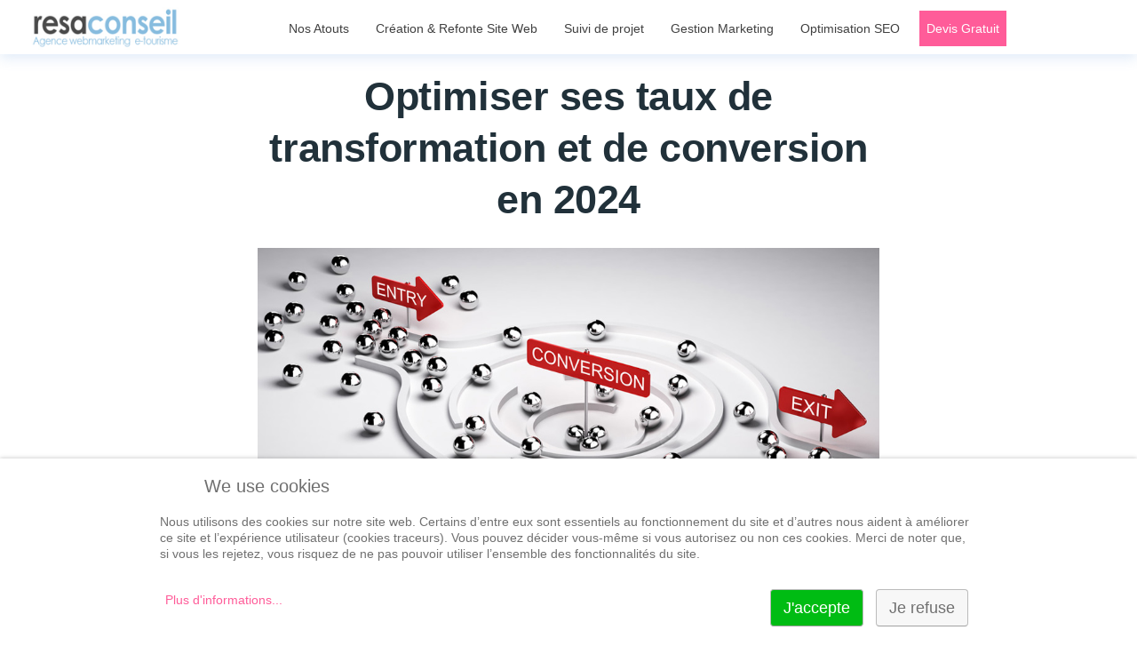

--- FILE ---
content_type: text/html; charset=utf-8
request_url: https://www.resaconseil.com/optimiser-mes-conversions-et-reservations.html
body_size: 13347
content:
<!DOCTYPE html>
<html xmlns="http://www.w3.org/1999/xhtml" xml:lang="fr-fr" lang="fr-fr" dir="ltr" >
<head>
<link href="https://www.resaconseil.com/optimiser-mes-conversions-et-reservations.html" rel="canonical" />
<base href="https://www.resaconseil.com/optimiser-mes-conversions-et-reservations.html" />
<meta http-equiv="content-type" content="text/html; charset=utf-8" />
<meta name="author" content="Benjamin" />
<meta name="viewport" content="width=device-width, initial-scale=1.0" />
<meta name="description" content="Optimiser ses taux de transformation et de conversion en 2024   Article mis à jour le 0 6 Mai 2024 Comment améliorer mes taux de transformation pour générer plus de réservations ? Vous devez optimiser vos taux de transformation avant de lancer des ca..." />
<title>Comment optimiser ses taux de transformation dans l'e-tourisme en 2024</title>
<link href="https://www.resaconseil.com/kr" rel="shortlink" />
<link href="/templates/resaconseil/favicon.ico" rel="shortcut icon" type="image/vnd.microsoft.icon" />
<!-- Start: Données Structurées Google -->
<script type="application/ld+json">{"@context":"https://schema.org","@type":"Organization","url":"https://www.resaconseil.com/","logo":"https://www.resaconseil.com/images/logo-resaconseil-ok.png"}</script>
<script type="application/ld+json">{"@context":"https://schema.org","@type":"BreadcrumbList","itemListElement":[{"@type":"ListItem","position":1,"item":{"@id":"https://www.resaconseil.com/","name":"accueil"}},{"@type":"ListItem","position":2,"item":{"@id":"https://www.resaconseil.com/conseils-marketing.html","name":"Nos Conseils"}},{"@type":"ListItem","position":3,"item":{"@id":"https://www.resaconseil.com/Table/Creation-et-optimisation-de-site/","name":"Création et optimisation de site"}},{"@type":"ListItem","position":4,"item":{"@id":"https://www.resaconseil.com/optimiser-mes-conversions-et-reservations.html","name":"Optimisez vos taux de conversion et de réservation"}}]}</script>
<script type="application/ld+json">{"@context":"https://schema.org","@type":"Article","mainEntityOfPage":{"@type":"WebPage","@id":"https://www.resaconseil.com/optimiser-mes-conversions-et-reservations.html"},"headline":"Optimisez vos taux de conversion et de réservation","description":"Optimiser ses taux de transformation et de conversion en 2024 &nbsp; Article mis à jour le 0 6 Mai 2024 Comment&nbsp;améliorer mes taux de transformation pour générer plus de&nbsp;réservations ? Vous devez&nbsp;optimiser vos&nbsp;taux de transformation avant de lancer des campagnes marketing. Il es","image":{"@type":"ImageObject","url":"https://www.resaconseil.com/","height":800,"width":800},"author":{"@type":"Person","name":"Benjamin"},"publisher":{"@type":"Organization","name":"Resaconseil.com","logo":{"@type":"ImageObject","url":"https://www.resaconseil.com/images/logo-resaconseil-ok.png","width":600,"height":60}},"datePublished":"2015-01-28T14:09:59+00:00","dateCreated":"2015-01-28T14:09:59+00:00","dateModified":"2018-06-19T17:39:50+00:00"}</script>
<!-- End: Données Structurées Google -->
<meta name="viewport" content="width=device-width, initial-scale=1.0" />
<!--[if lte IE 7]>
<style type="text/css">
#bannermenu > div.inner ul.menu > li {
	display: inline !important;
	zoom: 1;
}
</style>
<![endif]-->
<meta name="google-site-verification" content="UYSEo42f6eQtP_eVDaz6ZmPj7O4PMKu9QchegBJVi-I" />
<!-- Global site tag (gtag.js) - Google Analytics -->
<!-- Google tag (gtag.js) -->
<meta name="google-site-verification" content="BprTBVzSuCf22waNnWXtFoOG1_-oFRqNGv7A8omBrXE" />
<!-- SHARE THIS -->
<!-- ShareThis BEGIN -->
<div class="sharethis-inline-share-buttons"></div>
<!-- ShareThis END -->
<!-- powr BEGIN -->
<div id="sharethis-popup-646b71f940353a0019caee87" class="powr-popup"></div>
<!-- powr END -->
<style type="text/css">.clr{clear:both;visibility:hidden}div#maximenuck94{font-size:14px;line-height:21px;zoom:1}div#maximenuck94 ul.maximenuck{clear:both;position:relative;z-index:999;overflow:visible !important;display:block !important;float:none !important;visibility:visible !important;opacity:1 !important;list-style:none;margin:0 auto;zoom:1;filter:none}div#maximenuck94 ul.maximenuck:after{content:" ";display:block;height:0;clear:both;visibility:hidden;font-size:0}div#maximenuck94 ul.maximenuck li.maximenuck.level1{display:inline-block;float:none;position:static;list-style:none;text-align:center;cursor:pointer;filter:none}*+html div#maximenuck94 ul.maximenuck li.maximenuck.level1{display:inline !important}div#maximenuck94 ul.maximenuck li.maximenuck.level1:hover,div#maximenuck94 ul.maximenuck li.maximenuck.level1.active{}div#maximenuck94 ul.maximenuck li.maximenuck.level1>a,div#maximenuck94 ul.maximenuck li.maximenuck.level1>span.separator{display:block;float:none;float:left;position:relative;text-decoration:none;outline:none;white-space:nowrap;filter:none}div#maximenuck94 ul.maximenuck li.maximenuck.level1:hover>a span.titreck,div#maximenuck94 ul.maximenuck li.maximenuck.level1.active>a span.titreck,div#maximenuck94 ul.maximenuck li.maximenuck.level1:hover>span.separator,div#maximenuck94 ul.maximenuck li.maximenuck.level1.active>span.separator{}div#maximenuck94 ul.maximenuck li.maximenuck a,div#maximenuck94 ul.maximenuck li.maximenuck span.separator,div#maximenuck94 ul.maximenuck2 a,div#maximenuck94 ul.maximenuck2 li.maximenuck span.separator{display:block;float:none !important;float:left;position:relative;text-decoration:none;outline:none;white-space:normal;filter:none}div#maximenuck94 ul.maximenuck li.maximenuck ul.maximenuck2 a,div#maximenuck94 ul.maximenuck2 a{display:block}div#maximenuck94 span.titreck{text-decoration:none;float:none !important;float:left;margin:0}@media screen and (max-width:524px){div.maximenuckh{height:auto !important}div.maximenuckh ul:not(.noresponsive){height:auto !important;padding-left:0 !important}div.maximenuckh ul:not(.noresponsive) li{float:none !important;width:100% !important;box-sizing:border-box;padding-left:0 !important;padding-right:0 !important;margin-right:0 !important}}.clr{clear:both;visibility:hidden}#redim-cookiehint-bottom #redim-cookiehint,#redim-cookiehint-top #redim-cookiehint{max-width:100%}#redim-cookiehint{box-sizing:border-box;font-size:14px;line-height:20px;font-weight:400;max-width:380px;background:#fff;padding:15px 30px;border-radius:3px}#redim-cookiehint .cookiehead{margin-bottom:20px;display:inline-block}#redim-cookiehint .cookiehead .headline{color:#707070;font-size:20px;line-height:26px;position:relative;padding:3px 0px 3px 50px;display:inline-block}#redim-cookiehint .cookiehead .headline::before{content:'';display:inline-block;position:absolute;left:0px;top:0px;width:35px;height:32px;background-image:url(/plugins/system/cookiehint/img/little_cookie.png);background-repeat:no-repeat;background-position:left center}#redim-cookiehint .cookiecontent{font-size:14px;line-height:18px;display:inline-block;color:#707070}#redim-cookiehint .cookiecontent{padding-bottom:20px}#redim-cookiehint .cookiebuttons .btn,#redim-cookiehint .cookiebuttons button{font-size:18px;line-height:24px;cursor:pointer;display:block;margin-bottom:15px;padding:12px 8px !important;;text-align:center;width:100%;box-sizing:border-box}#redim-cookiehint .cookiebuttons a.btn{text-decoration:none !important;background-image:none !important}#cookiehintsubmit,#cookiehintsubmitno{transition:background 0.3s ease;border-radius:4px !important}#cookiehintinfo{display:flex;justify-content:center;align-items:center;flex-wrap:wrap}#cookiehintinfo>*{margin:2px 6px}#cookiehintsubmit{background:#00bc13 !important;color:#fff !important}#cookiehintsubmit:hover{background:#008a13 !important;color:#fff !important}#cookiehintsubmitno{background:#f7f7f7 !important;color:#707070 !important}#cookiehintsubmitno:hover{background:#e8e8e8 !important;color:#707070 !important}#redim-cookiehint-bottom{box-shadow:0px 0px 5px 0px rgba(0,0,0,0.25);text-align:center;background-color:#fff}#redim-cookiehint-bottom #redim-cookiehint{margin:0 auto;text-align:left;max-width:980px}#redim-cookiehint-bottom #cookiehintinfo{float:left}#redim-cookiehint-bottom .cookiehead{margin-bottom:10px}#redim-cookiehint-bottom .cookiecontent{padding-bottom:5px}#redim-cookiehint-bottom .cookiebuttons{text-align:right}#redim-cookiehint-bottom .cookiebuttons .btn,#redim-cookiehint-bottom .cookiebuttons button{display:inline-block;padding:8px 14px !important;margin:0px 10px 0px 0px;width:auto}@media(max-width:576px){#redim-cookiehint{padding:7px 15px}#redim-cookiehint .cookiehead .headline{font-size:16px;line-height:24px}#redim-cookiehint .cookiebuttons{text-align:center}#redim-cookiehint .cookiebuttons .btn,#redim-cookiehint .cookiebuttons button{width:100%;margin:0 auto 8px;font-size:14px;line-height:20px;padding:8px !important}#redim-cookiehint-bottom #cookiehintinfo{float:none}}@media only screen and (max-width:640px){#maximenuck94{display:none !important}}#redim-cookiehint-bottom{position:fixed;z-index:99999;left:0px;right:0px;bottom:0px;top:auto !important}@font-face{font-family:'Open Sans';font-style:normal;font-weight:300;font-stretch:normal;src:url(https://fonts.gstatic.com/s/opensans/v44/memSYaGs126MiZpBA-UvWbX2vVnXBbObj2OVZyOOSr4dVJWUgsiH0B4gaVc.ttf) format('truetype')}@font-face{font-family:'Open Sans';font-style:normal;font-weight:400;font-stretch:normal;src:url(https://fonts.gstatic.com/s/opensans/v44/memSYaGs126MiZpBA-UvWbX2vVnXBbObj2OVZyOOSr4dVJWUgsjZ0B4gaVc.ttf) format('truetype')}@font-face{font-family:'Open Sans';font-style:normal;font-weight:700;font-stretch:normal;src:url(https://fonts.gstatic.com/s/opensans/v44/memSYaGs126MiZpBA-UvWbX2vVnXBbObj2OVZyOOSr4dVJWUgsg-1x4gaVc.ttf) format('truetype')}@font-face{font-family:'Open Sans';font-style:normal;font-weight:800;font-stretch:normal;src:url(https://fonts.gstatic.com/s/opensans/v44/memSYaGs126MiZpBA-UvWbX2vVnXBbObj2OVZyOOSr4dVJWUgshZ1x4gaVc.ttf) format('truetype')}@font-face{font-family:'FontAwesome';src:url(https://maxcdn.bootstrapcdn.com/font-awesome/4.5.0/fonts/fontawesome-webfont.eot?v=4.5.0);src:url(https://maxcdn.bootstrapcdn.com/font-awesome/4.5.0/fonts/fontawesome-webfont.eot?#iefix&v=4.5.0) format('embedded-opentype'),url(https://maxcdn.bootstrapcdn.com/font-awesome/4.5.0/fonts/fontawesome-webfont.woff2?v=4.5.0) format('woff2'),url(https://maxcdn.bootstrapcdn.com/font-awesome/4.5.0/fonts/fontawesome-webfont.woff?v=4.5.0) format('woff'),url(https://maxcdn.bootstrapcdn.com/font-awesome/4.5.0/fonts/fontawesome-webfont.ttf?v=4.5.0) format('truetype'),url(https://maxcdn.bootstrapcdn.com/font-awesome/4.5.0/fonts/fontawesome-webfont.svg?v=4.5.0#fontawesomeregular) format('svg');font-weight:normal;font-style:normal}html{font-size:100%;-webkit-text-size-adjust:100%;-ms-text-size-adjust:100%}a:focus{outline:thin dotted #333;outline:5px auto -webkit-focus-ring-color;outline-offset:-2px}a:hover,a:active{outline:0}sub,sup{position:relative;font-size:75%;line-height:0;vertical-align:baseline}sup{top:-0.5em}sub{bottom:-0.25em}img{max-width:100%;width:auto \9;height:auto;vertical-align:middle;border:0;-ms-interpolation-mode:bicubic}button,input,select,textarea{margin:0;font-size:100%;vertical-align:middle}button,input{*overflow:visible;line-height:normal}button::-moz-focus-inner,input::-moz-focus-inner{padding:0;border:0}button,html input[type="button"],input[type="reset"],input[type="submit"]{-webkit-appearance:button;cursor:pointer}label,select,button,input[type="button"],input[type="reset"],input[type="submit"],input[type="radio"],input[type="checkbox"]{cursor:pointer}textarea{overflow:auto;vertical-align:top}@media print{*{text-shadow:none !important;color:#000 !important;background:transparent !important;box-shadow:none !important}a,a:visited{text-decoration:underline}a[href]:after{content:" (" attr(href) ")"}tr,img{page-break-inside:avoid}img{max-width:100% !important}p,h2,h3{orphans:3;widows:3}h2,h3{page-break-after:avoid}}.clearfix{*zoom:1}.clearfix:before,.clearfix:after{display:block;content:"";line-height:0}.clearfix:after{clear:both}body{margin:0;font-family:"Helvetica Neue",Helvetica,Arial,sans-serif;font-size:13px;line-height:18px;color:#333;background-color:#fff}a{color:#08c;text-decoration:none}a:hover,a:focus{color:#005580;text-decoration:underline}.container-fluid{*zoom:1}.container-fluid:before,.container-fluid:after{display:table;content:"";line-height:0}.container-fluid:after{clear:both}strong{font-weight:bold}em{font-style:italic}.text-center{text-align:center}h1,h2,h3,h4,h5,h6{margin:9px 0;font-family:inherit;font-weight:bold;line-height:18px;color:inherit;text-rendering:optimizelegibility}h1,h2,h3{line-height:36px}h1{font-size:35.75px}h2{font-size:29.25px}h3{font-size:22.75px}h4{font-size:16.25px}h5{font-size:13px}h6{font-size:11.05px}ul,ol{padding:0;margin:0 0 9px 25px}li{line-height:25px}dl{margin-bottom:18px}dt,dd{line-height:18px}dt{font-weight:bold}dd{margin-left:9px}form{margin:0 0 18px}label,input,button,select,textarea{font-size:13px;font-weight:normal;line-height:18px}input,button,select,textarea{}label{display:block;margin-bottom:5px}select,textarea,input[type="text"],input[type="password"],input[type="datetime"],input[type="datetime-local"],input[type="date"],input[type="month"],input[type="time"],input[type="week"],input[type="number"],input[type="email"],input[type="url"],input[type="search"],input[type="tel"],input[type="color"],.uneditable-input{display:inline-block;height:18px;padding:4px 6px;margin-bottom:9px;font-size:13px;line-height:18px;color:#555;-webkit-border-radius:3px;-moz-border-radius:3px;border-radius:3px;vertical-align:middle}input,textarea,.uneditable-input{width:206px}textarea{height:auto}textarea,input[type="text"],input[type="password"],input[type="datetime"],input[type="datetime-local"],input[type="date"],input[type="month"],input[type="time"],input[type="week"],input[type="number"],input[type="email"],input[type="url"],input[type="search"],input[type="tel"],input[type="color"],.uneditable-input{background-color:#fff;border:1px solid #ccc;-webkit-box-shadow:inset 0 1px 1px rgba(0,0,0,0.075);-moz-box-shadow:inset 0 1px 1px rgba(0,0,0,0.075);box-shadow:inset 0 1px 1px rgba(0,0,0,0.075);-webkit-transition:border linear .2s,box-shadow linear .2s;-moz-transition:border linear .2s,box-shadow linear .2s;-o-transition:border linear .2s,box-shadow linear .2s;transition:border linear .2s,box-shadow linear .2s}textarea:focus,input[type="text"]:focus,input[type="password"]:focus,input[type="datetime"]:focus,input[type="datetime-local"]:focus,input[type="date"]:focus,input[type="month"]:focus,input[type="time"]:focus,input[type="week"]:focus,input[type="number"]:focus,input[type="email"]:focus,input[type="url"]:focus,input[type="search"]:focus,input[type="tel"]:focus,input[type="color"]:focus,.uneditable-input:focus{border-color:rgba(82,168,236,0.8);outline:0;outline:thin dotted \9;-webkit-box-shadow:inset 0 1px 1px rgba(0,0,0,.075),0 0 8px rgba(82,168,236,.6);-moz-box-shadow:inset 0 1px 1px rgba(0,0,0,.075),0 0 8px rgba(82,168,236,.6);box-shadow:inset 0 1px 1px rgba(0,0,0,.075),0 0 8px rgba(82,168,236,.6)}input[type="radio"],input[type="checkbox"]{margin:4px 0 0;*margin-top:0;margin-top:1px \9;line-height:normal}input[type="file"],input[type="image"],input[type="submit"],input[type="reset"],input[type="button"],input[type="radio"],input[type="checkbox"]{width:auto}select,input[type="file"]{height:28px;*margin-top:4px;line-height:28px}select{width:220px;border:1px solid #ccc;background-color:#fff}select:focus,input[type="file"]:focus,input[type="radio"]:focus,input[type="checkbox"]:focus{outline:thin dotted #333;outline:5px auto -webkit-focus-ring-color;outline-offset:-2px}.uneditable-input,.uneditable-textarea{color:#999;background-color:#fcfcfc;border-color:#ccc;-webkit-box-shadow:inset 0 1px 2px rgba(0,0,0,0.025);-moz-box-shadow:inset 0 1px 2px rgba(0,0,0,0.025);box-shadow:inset 0 1px 2px rgba(0,0,0,0.025);cursor:not-allowed}.uneditable-input{overflow:hidden;white-space:nowrap}.uneditable-textarea{width:auto;height:auto}input:-moz-placeholder,textarea:-moz-placeholder{color:#999}input:-ms-input-placeholder,textarea:-ms-input-placeholder{color:#999}input::-webkit-input-placeholder,textarea::-webkit-input-placeholder{color:#999}input,textarea,.uneditable-input{margin-left:0}input:focus:invalid,textarea:focus:invalid,select:focus:invalid{color:#b94a48;border-color:#ee5f5b}input:focus:invalid:focus,textarea:focus:invalid:focus,select:focus:invalid:focus{border-color:#e9322d;-webkit-box-shadow:0 0 6px #f8b9b7;-moz-box-shadow:0 0 6px #f8b9b7;box-shadow:0 0 6px #f8b9b7}table{max-width:100%;font-size:14px;background-color:transparent;border-collapse:collapse;border-spacing:0}.btn{display:inline-block;*display:inline;*zoom:1;padding:10px 15px;margin-bottom:0;font-size:14px;line-height:18px;text-align:center;vertical-align:middle;cursor:pointer;color:#333;background-color:#f5f5f5;background-repeat:repeat-x;filter:progid:DXImageTransform.Microsoft.gradient(startColorstr='#ffffffff',endColorstr='#ffe5e5e5',GradientType=0);border-color:#e6e6e6 #e6e6e6 #bfbfbf;border-color:rgba(0,0,0,0.1) rgba(0,0,0,0.1) rgba(0,0,0,0.25);*background-color:#e6e6e6;filter:progid:DXImageTransform.Microsoft.gradient(enabled = false);border:1px solid #bbb;*border:0;border-bottom-color:#a2a2a2}.btn:hover,.btn:focus,.btn:active,.btn.active,.btn.disabled,.btn[disabled]{color:#333;background-color:#e6e6e6;*background-color:#d9d9d9}.btn:active,.btn.active{background-color:#ccc \9}.btn:first-child{*margin-left:0}.btn:hover,.btn:focus{color:#333;text-decoration:none;background-position:0 -15px;-webkit-transition:background-position .1s linear;-moz-transition:background-position .1s linear;-o-transition:background-position .1s linear;transition:background-position .1s linear}.btn:focus{outline:thin dotted #333;outline:5px auto -webkit-focus-ring-color;outline-offset:-2px}.btn.active,.btn:active{background-image:none;outline:0;-webkit-box-shadow:inset 0 2px 4px rgba(0,0,0,.15),0 1px 2px rgba(0,0,0,.05);-moz-box-shadow:inset 0 2px 4px rgba(0,0,0,.15),0 1px 2px rgba(0,0,0,.05);box-shadow:inset 0 2px 4px rgba(0,0,0,.15),0 1px 2px rgba(0,0,0,.05)}.btn.disabled,.btn[disabled]{cursor:default;background-image:none;opacity:0.65;filter:alpha(opacity=65);-webkit-box-shadow:none;-moz-box-shadow:none;box-shadow:none}.btn-large{font-size:16px;padding:15px 20px}.btn-block{display:block;width:100%;padding-left:0;padding-right:0;-webkit-box-sizing:border-box;-moz-box-sizing:border-box;box-sizing:border-box}.btn-primary{background-color:#006dcc;background-repeat:repeat-x;border-color:#04c;color:#fff}.btn-primary:hover,.btn-primary:focus,.btn-primary:active,.btn-primary.active,.btn-primary.disabled,.btn-primary[disabled]{color:#fff;background-color:#04c;*background-color:#003bb3}.btn-primary:active,.btn-primary.active{background-color:#039 \9}.hidden{display:none;visibility:hidden}@media (max-width:767px){body{padding-left:20px;padding-right:20px}.container-fluid{padding:0}.container{width:auto}.input-large,.input-xlarge,.input-xxlarge,input[class*="span"],select[class*="span"],textarea[class*="span"],.uneditable-input{display:block;width:100%;min-height:28px;-webkit-box-sizing:border-box;-moz-box-sizing:border-box;box-sizing:border-box}}@media (max-width:480px){input[type="checkbox"],input[type="radio"]{border:1px solid #ccc}}@media (min-width:768px) and (max-width:979px){[class*="span"]{float:left;min-height:1px;margin-left:20px}.container,.navbar-static-top .container,.navbar-fixed-top .container,.navbar-fixed-bottom .container{width:724px}input,textarea,.uneditable-input{margin-left:0}}@media (min-width:1200px){[class*="span"]{float:left;min-height:1px;margin-left:20px}.container,.navbar-static-top .container,.navbar-fixed-top .container,.navbar-fixed-bottom .container{width:940px}input,textarea,.uneditable-input{margin-left:0}}@media (max-width:979px){body{padding-top:0}.navbar-fixed-top,.navbar-fixed-bottom{position:static}.navbar-fixed-top{margin-bottom:18px}.navbar-fixed-bottom{margin-top:18px}}iframe,svg{max-width:100%}@font-face{font-family:'IcoMoon';src:url(/media/jui/fonts/IcoMoon.eot);src:url(/media/jui/fonts/IcoMoon.eot#iefix) format('embedded-opentype'),url(/media/jui/fonts/IcoMoon.woff) format('woff'),url(/media/jui/fonts/IcoMoon.ttf) format('truetype'),url(/media/jui/fonts/IcoMoon.svg#IcoMoon) format('svg');font-weight:normal;font-style:normal}html{height:101%}body{margin:0;padding:0}*{padding:0;margin:0;box-sizing:border-box}ul,ol{padding:.75em 0 .75em 0;margin:0 0 0 35px}p{padding:5px 0;margin-bottom:1.5em}a:focus{outline:none}img{border:none}em{font-style:italic}strong{font-weight:600}form,fieldset{margin:0 auto;padding:5px;border:none;width:95%}input,button,select{vertical-align:middle}.clr{clear:both}.column.center{width:65%}.noright .column.center{width:100%}.flexiblemodule,.column,.logobloc{float:left}.container,.container-fluid{margin:0 auto}.container{width:100%}.container-fluid{max-width:100%}body{color:#404040;text-align:left;line-height:1.75;font-size:18px;font-weight:300;font-family:'Open Sans',sans-serif}h1,div.componentheading{line-height:60px;font-size:40px;margin-top:50px;text-align:center}h2,div.contentheading{line-height:45px;font-size:35px}h3,.t3{line-height:32px;font-size:25px}h4{line-height:24px;font-size:18px;font-weight:400}h1,div.componentheading,h2,div.contentheading,h3{color:#4c4c4c;font-family:'Work Sans',sans-serif;font-weight:400}h3,.t3{border-bottom:6px solid #88BDDF;padding:10px 0;text-align:center;font-weight:400}li{line-height:1.63;padding-top:4px}textarea,input[type="text"],input[type="password"],input[type="datetime"],input[type="datetime-local"],input[type="date"],input[type="month"],input[type="time"],input[type="week"],input[type="number"],input[type="email"],input[type="url"],input[type="search"],input[type="tel"],input[type="color"],.uneditable-input{height:28px;width:100%}.h-margin{margin:30px 0 !important}#wrapper2{background:#fff;box-shadow:0 4px 14px 0 rgba(96,152,220,.2);position:fixed;width:100%;z-index:100}#wrapper2>div.inner{max-width:95%;margin:auto}#banner>div.inner{color:#10223e;height:60px;padding-top:2px}#system-message-container{width:90%;margin:auto}#bannerlogo{width:20%;padding-bottom:5px}#bannerlogo>div.inner{margin-top:6px;margin-left:3px}#bannermenu{width:80%}#bannermenu ul.menu,#bannermenu ul.maximenuck{margin:0 0 0 20px;padding:0}#bannermenu ul.menu li,#bannermenu ul.maximenuck li{margin:0;padding:0;display:inline-block;list-style:none}#bannermenu ul.menu>li>a,#bannermenu ul.menu>li>span.separator,#bannermenu ul.maximenuck>li>a,#bannermenu ul.maximenuck>li>span.separator{display:block;padding-top:9px;padding-right:8px;padding-bottom:9px;padding-left:8px;text-align:left;font-weight:normal;font-size:14px}#bannermenu ul.menu>li:hover>a,#bannermenu ul.menu>li:hover>span.separator,#bannermenu ul.maximenuck>li:hover>a,#bannermenu ul.maximenuck>li:hover>span.separator{color:#fff;background-color:#88BDDF}div#maximenuck94 a{color:#404040}#wrapper>div.inner{background:#FFF;border:none;max-width:100%}#wrapper_85,#wrapper_86,#wrapper_87{max-width:1080px;margin:0 auto}#wrapper1{background:#4c4c4c;font-size:14px;border-top:10px solid #88BDDF;position:relative;z-index:1;overflow:hidden}#wrapper1 h3,#wrapper1 .t3{color:#fff}#wrapper1>div.inner{color:#FFF;padding:20px;width:85%}#modules1 .n1>.flexiblemodule{width:100%}.moduletable li{margin-bottom:10px;line-height:22px}#wrapper1 a{color:#88bddf}#wrapper3{padding-top:60px}div#maximenuck94 ul.maximenuck li.maximenuck.level1{background:none repeat scroll 0 0 #fff;margin:0 7px}div#maximenuck94 ul.maximenuck li.maximenuck.level1:hover{background:none repeat scroll 0 0 #fff !important}div#maximenuck94 ul.maximenuck li.maximenuck.item174.level1{background-color:#ff5c99}div#maximenuck94 .item174 span.titreck,div#maximenuck94 .item174 span.descck{color:#fff}div#maximenuck94 li a{height:auto;box-sizing:content-box;padding:5px 0}div#maximenuck94 ul.maximenuck li.maximenuck.level1.hidden{display:none !important}div#maximenuck94.maximenuckh ul.maximenuck{text-align:center;padding-top:10px}#banner .mobileckhambuger_togglerlabel{color:#fff;position:absolute;left:0;top:10px}.col3-footer{float:left;padding:1.5%;width:33%}.col3-footer img{padding:10px 0}.btn{border-radius:0px}.btn-primary:hover,.btn-danger:hover,.btn-success:hover,.btn-warning:hover,.btn-primary:active,.btn-danger:active,.btn-success:active,.btn-warning:active{background-color:#fff;border-color:#ff5c99;transition:1s;color:#ff5c99;font-weight:400}.btn{padding:15px 20px;font-size:17px}.btn-primary,.btn-danger,.btn-success,.btn-warning{background-color:#ff5c99;border-color:#ff5c99;transition:1s;color:#fff;font-weight:400;font-size:20px;width:100%}.legende-photo{font-size:12px}#article_700px,.moduletable_menu_conseils,.moduletable_menu_infos{max-width:700px;margin:auto}body{color:#404040;text-align:left;line-height:1.65;font-size:17px;font-weight:400;font-family:'Open Sans',sans-serif}h1,h2,h3,h4,h5,h6,.h1,.h2,.h3,.h4,.h5,.h6{font-family:'Open Sans',sans-serif;font-weight:700;line-height:1.1;color:#21313a}h1,h2,h3,h4,h5,h6,.h1,.h2,.h3,.h4,.h5,.h6{text-rendering:geometricPrecision;letter-spacing:-0.01em;line-height:1.30}h1,h2,.h1,.h2,h3,.h3{font-weight:700}h4,.h4{font-weight:400}h1,.h1,h2,.h2,h3,.h3{margin-top:20px;margin-bottom:20px}h1,.h1{font-size:45px}h2,.h2{font-size:35px}h3,.h3{font-size:25px}h4,.h4{font-size:18px}h3,h4,h5,h6,.h3,.h4,.h5,.h6{line-height:1.4}a{color:#ff5c99;text-decoration:none}a:hover{color:#ff5c99;font-weight:400;text-decoration:underline}.nav{font-size:14px}#bannertop,#bannerlogo,#bannermenu{width:100%;box-sizing:border-box}#bannertop{position:fixed;background-color:#181212;height:40px;z-index:1}@media screen and (max-width:1400px){#wrapper_85,#wrapper_86,#wrapper_87{max-width:80%;margin:0 auto}}@media screen and (min-width:1024px){#bannerlogo{width:14%}#bannermenu{width:86%}#banner{display:inherit}#footer{display:inherit}#modules1{display:inherit}.moduletable_menu_mobile{display:none}}@media screen and (max-width:1023px){img{max-width:100% !important;height:auto !important}.container{width:950px !important}#wrapper2{position:fixed;top:0;left:0}#banner{height:auto !important}#banner .logobloc{padding:0 10px;box-sizing:border-box;float:left !important;width:50% !important}#bannermenu{text-align:center;padding-top:10px !important}#banner img{display:block !important;margin:0 auto !important}#banner ul{height:auto !important}#banner li{float:none !important;width:100% !important}#banner .mobileckhambuger_togglerlabel{display:none !important;font-size:33px !important;text-align:right !important;padding:10px !important}#banner .mobileckhambuger_toggler+*{display:none !important;overflow-x:hidden}#banner .mobileckhambuger_toggler:checked+*{display:block !important}#footer{display:inherit}#modules1{display:inherit}}@media screen and (max-width:950px){.container{width:758px !important}#banner{height:auto !important}#banner img{display:block !important;margin:0 auto !important}#banner ul{height:auto !important}#banner li{float:none !important;width:100% !important}#banner .mobileckhambuger_toggler+*{display:none !important;overflow-x:hidden}#banner .mobileckhambuger_toggler:checked+*{display:block !important}#footer{display:inherit}#modules1{display:inherit}}@media screen and (max-width:758px){.container{width:524px !important}#banner{height:auto !important}#banner img{display:block !important;margin:0 auto !important}#banner ul{height:auto !important}#banner li{float:none !important;width:100% !important}#banner .mobileckhambuger_toggler+*{display:none !important;overflow-x:hidden}#banner .mobileckhambuger_toggler:checked+*{display:block !important}#maincontent .column{width:100% !important;clear:both;float:left}#maincontent .column div.inner{margin-left:0 !important;margin-right:0 !important}.items-row .item,.column{width:auto !important;float:none;margin:0 !important}#footer{display:inherit}#footer{height:auto !important}#modules1 .flexiblemodule{width:100% !important;float:none}#modules1 .flexiblemodule>div.inner{margin-left:0 !important;margin-right:0 !important}}@media screen and (max-width:524px){#wrapper{margin-top:30px}.container{width:292px !important}#banner{height:auto !important}#banner .logobloc{width:100% !important}#banner img{display:block !important;margin:0 auto !important}#banner ul{height:auto !important}#banner li{float:none !important;width:100% !important}#banner .mobileckhambuger_toggler+*{display:none !important;overflow-x:hidden}#banner .mobileckhambuger_toggler:checked+*{display:block !important}#maincontent .column{width:100% !important;clear:both;float:left}#maincontent .column div.inner{margin-left:0 !important;margin-right:0 !important}.items-row .item,.column{width:auto !important;float:none;margin:0 !important}#footer{display:inherit}#footer{height:auto !important}#modules1 .flexiblemodule{width:100% !important;float:none}#modules1 .flexiblemodule>div.inner{margin-left:0 !important;margin-right:0 !important}.col3-footer{float:left;padding:2.5%;width:95%}.col3-footer img{width:100%}#article_700px,#article_800px,.moduletable_menu_conseils,.moduletable_menu_infos{padding-top:35px}h1,.h1{font-size:35px}h2,.h2{font-size:30px}h3,.h3{font-size:22px}h4,.h4{font-size:16px}}</style>
<link rel="preload" href="/media/plg_jchoptimize/assets2/jscss.php?f=0c4ccbaf2919cc104b3e53f8d1fdf9bf&amp;type=css&amp;gz=gz&amp;i=0" as="style" onload="this.onload=null;this.rel='stylesheet'">
<noscript><link rel="stylesheet" href="/media/plg_jchoptimize/assets2/jscss.php?f=0c4ccbaf2919cc104b3e53f8d1fdf9bf&amp;type=css&amp;gz=gz&amp;i=0"></noscript>
<script>(function(w){"use strict";if(!w.loadCSS){w.loadCSS=function(){};}
var rp=loadCSS.relpreload={};rp.support=(function(){var ret;try{ret=w.document.createElement("link").relList.supports("preload");}catch(e){ret=false;}
return function(){return ret;};})();rp.bindMediaToggle=function(link){var finalMedia=link.media||"all";function enableStylesheet(){if(link.addEventListener){link.removeEventListener("load",enableStylesheet);}else if(link.attachEvent){link.detachEvent("onload",enableStylesheet);}
link.setAttribute("onload",null);link.media=finalMedia;}
if(link.addEventListener){link.addEventListener("load",enableStylesheet);}else if(link.attachEvent){link.attachEvent("onload",enableStylesheet);}
setTimeout(function(){link.rel="stylesheet";link.media="only x";});setTimeout(enableStylesheet,3000);};rp.poly=function(){if(rp.support()){return;}
var links=w.document.getElementsByTagName("link");for(var i=0;i<links.length;i++){var link=links[i];if(link.rel==="preload"&&link.getAttribute("as")==="style"&&!link.getAttribute("data-loadcss")){link.setAttribute("data-loadcss",true);rp.bindMediaToggle(link);}}};if(!rp.support()){rp.poly();var run=w.setInterval(rp.poly,500);if(w.addEventListener){w.addEventListener("load",function(){rp.poly();w.clearInterval(run);});}else if(w.attachEvent){w.attachEvent("onload",function(){rp.poly();w.clearInterval(run);});}}
if(typeof exports!=="undefined"){exports.loadCSS=loadCSS;}
else{w.loadCSS=loadCSS;}}(typeof global!=="undefined"?global:this));</script>
<script type="application/javascript" src="/media/plg_jchoptimize/assets2/jscss.php?f=d8e82375262d39e67266e4c0e78041b7&amp;type=js&amp;gz=gz&amp;i=0"></script>
<noscript>
<style type="text/css">.jch-lazyload{display:none}</style>
</noscript>
</head>
<body class="com_content view-article no-layout no-task itemid-110">
<div id="wrapper2">
<div class="container-fluid inner ui-sortable">
<div id="banner">
<div class="inner clearfix">
<div id="bannerlogo" class="logobloc">
<div class="inner clearfix">
<a href="/">
<img src="/images/new-logo.jpg" width="190" height="54" alt="Agence web marketing pour agence de voyage" />
</a>
</div>
</div>
<div id="bannermenu" class="logobloc">
<div class="inner clearfix">
<label for="bannermenu-mobileck" class="mobileckhambuger_togglerlabel" style="display:none;">&#x2261</label><input id="bannermenu-mobileck" class="mobileckhambuger_toggler" type="checkbox" style="display:none;"/>	<div class="moduletable">
<!--[if lte IE 7]>
			<link href="/modules/mod_maximenuck/themes/blank/css/ie7.css" rel="stylesheet" type="text/css" />
			<![endif]--><!-- debut Maximenu CK, par cedric keiflin -->
<div class="maximenuckh ltr" id="maximenuck94" style="z-index:10;">
<div class="maxiroundedleft"></div>
<div class="maxiroundedcenter">
<ul class=" maximenuck">
<li data-level="1" class="maximenuck item101 first level1 hidden" style="z-index : 12000;" ><a  data-hover="Accueil" class="maximenuck " href="/" title="Création site web tourisme"><span class="titreck"  data-hover="Accueil">Accueil</span></a>
</li><li data-level="1" class="maximenuck item113 level1 " style="z-index : 11999;" ><a  data-hover="Nos Atouts" class="maximenuck " href="/agence.html"><span class="titreck"  data-hover="Nos Atouts">Nos Atouts</span></a>
</li><li data-level="1" class="maximenuck item192 level1 " style="z-index : 11998;" ><a  data-hover="Création &amp; Refonte Site Web" class="maximenuck " href="/cms-agences-voyages.html"><span class="titreck"  data-hover="Création &amp; Refonte Site Web">Création &amp; Refonte Site Web</span></a>
</li><li data-level="1" class="maximenuck item263 level1 " style="z-index : 11997;" ><a  data-hover="Suivi de projet" class="maximenuck " href="/suivi-de-projet.html"><span class="titreck"  data-hover="Suivi de projet">Suivi de projet</span></a>
</li><li data-level="1" class="maximenuck item221 level1 " style="z-index : 11996;" ><a  data-hover="Gestion Marketing" class="maximenuck " href="/nos-prestations-marketing-voyage.html"><span class="titreck"  data-hover="Gestion Marketing">Gestion Marketing</span></a>
</li><li data-level="1" class="maximenuck item262 level1 " style="z-index : 11995;" ><a  data-hover="Optimisation SEO" class="maximenuck " href="/optimisation-seo.html"><span class="titreck"  data-hover="Optimisation SEO">Optimisation SEO</span></a>
</li><li data-level="1" class="maximenuck item174 last first level1 " style="z-index : 11994;" ><a  data-hover="Devis Gratuit" class="maximenuck " href="/demande-d-informations.html"><span class="titreck"  data-hover="Devis Gratuit">Devis Gratuit</span></a></li> </ul>
</div>
<div class="maxiroundedright"></div>
<div style="clear:both;"></div>
</div>
<!-- fin maximenuCK -->
</div>
<div class="moduletable_menu_mobile">
<!--[if lte IE 7]>
			<link href="/modules/mod_maximenuck/themes/css3megamenu/css/ie7.css" rel="stylesheet" type="text/css" />
			<![endif]--><!-- debut maximenu CK, par cedric keiflin -->
<select name="maximenuckdropselect" style="width: auto" onchange="top.location.href=this.options[this.selectedIndex].value" class="_menu_mobile">
<option value="/">Accueil</option><option value="/agence.html.html">Nos Atouts</option><option value="/cms-agences-voyages.html.html">Création &amp; Refonte Site Web</option><option value="/suivi-de-projet.html.html">Suivi de projet</option><option value="/nos-prestations-marketing-voyage.html.html">Gestion Marketing</option><option value="/optimisation-seo.html.html">Optimisation SEO</option><option value="/demande-d-informations.html">Devis Gratuit</option></select>
<!-- fin maximenuCK -->
</div>
</div>
</div>
<div class="clr"></div>
</div>
</div>
</div>
</div>
<div id="wrapper3">
<div class="container-fluid inner ui-sortable">
</div>
</div>
<div id="wrapper">
<div class="container-fluid inner ui-sortable">
<div id="maincontent" class="maincontent noleft noright">
<div class="inner clearfix">
<div id="center" class="column center ">
<div class="inner">
<div id="system-message-container">
</div>
<div class="item-page" >
<meta itemprop="inLanguage" content="fr-FR" />
<div itemprop="articleBody">
<div id="wrapper_85">
<div id="article_700px">
<h1>Optimiser ses taux de transformation et de conversion en 2024</h1>
<p><img src="/images/articles/taux-conversion.jpg" alt="Améliorer taux conversion réservation" /></p>
<div class="addthis_inline_share_toolbox">&nbsp;</div>
<div class="legende-photo">Article mis à jour le 0 6 Mai 2024</div>
<h2 class="h-margin">Comment&nbsp;améliorer mes taux de transformation pour générer plus de&nbsp;réservations ?</h2>
<p>Vous devez&nbsp;optimiser vos&nbsp;taux de transformation avant de lancer des campagnes marketing. Il est&nbsp;plus rapide et moins coûteux&nbsp;d'augmenter votre&nbsp;taux de demande de 50% que d'augmenter votre&nbsp;trafic de 50%.&nbsp;</p>
<p class="bg-success">En effet, si votre site n'est pas optimisé en termes de conversion, il est inutile de dépenser un budget mensuel visant à augmenter votre trafic puisque peu de vos&nbsp;nouvelles visites acquises se transformeront en réservations...</p>
<p>Encore faut-il connaître précisément les différents indices de performance de votre site et disposer des outils nécessaires pour effectuer les calculs.</p>
<h3>Bénéfices</h3>
<ul>
<li>Augmentation de vos réservations même sans améliorer votre trafic</li>
<li>Meilleur ciblage des voyages les plus rentables</li>
<li>Augmentation de la rentabilité de vos actions marketing externes</li>
</ul>
<h2 class="h-margin">Connaître votre gain moyen par visite, la clef de toute stratégie</h2>
<p>Connaître&nbsp;ses&nbsp;<strong>taux de performance</strong> est essentiel, et surtout préalable à toutes actions externes... Avec&nbsp;les bons outils vous pourrez facilement <strong>calculer la rentabilité de chaque voyage</strong> et ainsi adapter vos actions&nbsp;en fonction.</p>
<p>Vous pourrez également calculer <strong>le gain moyen par visite pour chaque source de trafic</strong>. Combien me rapporte une visite issue du référencement naturel ? Des campagnes adwords ? Des partenariats au clic&nbsp;? De&nbsp;ma page Facebook ?</p>
<h3>Connaître les 3 indices de performance...</h3>
<p><img src="/images/articles/conversion.jpg" alt="conversion" /></p>
<p>Connaissez-vous les indices de&nbsp;performance de votre entonnoir de ventes ?&nbsp;</p>
<p>1- Le <strong>taux de demande</strong> correspond au nombre de demandes que vous recevez par rapport au nombre de visites. Si vous recevez 1 demande pour 100 visites, votre taux de demande est donc de 1%.</p>
<p>2- Le <strong>taux de transformation&nbsp;</strong>correspond au nombre de demandes que vous transformez en réservations. Si vous obtenez 1 réservation toutes les 10 demandes, votre taux de transformation&nbsp;est donc de 10%.</p>
<p>3- La <strong>marge nette</strong>&nbsp;<strong>moyenne</strong>&nbsp;correspond à la marge moyenne dégagée pour une réservation effectuée via votre site web.</p>
<p class="bg-success">Avec ces 3 indices vous pourrez calculer le plus important, le <strong>gain moyen par visite.</strong> Il sera à la base de toutes vos actions marketing.</p>
<p><span style="text-decoration: underline;">Exemple</span> :</p>
<p>Votre taux de demande est de 1%, votre taux de transformation de 10% et votre&nbsp;marge nette moyenne de 400€ (soit 20% de marge sur un voyage vendu&nbsp;2.000€).</p>
<p><strong>Chaque visite vous rapporte donc 1% x 10% x 400€ = 0.40€</strong></p>
<p>Si&nbsp;une visite vous rapporte en moyenne 0.40€, il ne sert donc a rien de réaliser une campagne Adwords avec une enchère supérieure à 0,40€ du clic puisque cela ne serait pas rentable. Et il en va de même pour d'autres types de campagnes marketing au coût par clic (CPC).</p>
<h2 class="h-margin">Maintenant que je connais mes taux, comment les améliorer ?</h2>
<p><img src="/images/articles/taux-transformation.jpg" alt="taux transformation" /></p>
<p>Reprenons notre&nbsp;exemple en ajoutant le trafic mensuel.&nbsp;Votre taux de demande est de 1%, votre taux de transformation de 10%, votre marge nette moyenne de 400€ et vous avez 5.000 visites par mois.</p>
<h3>Pourquoi se&nbsp;concentrer sur ces taux en priorité</h3>
<p>Nous savons qu'une visite vous rapporte 0.40€. Avec 5.000 visites mensuelles vous générez donc 2.000€ de marge nette chaque mois (5.000 x 0.40€).</p>
<p>Si votre&nbsp;objectif est de générer 4.000€ de marge nette par mois, vous devez&nbsp;<strong>soit doubler votre trafic</strong>&nbsp;à 10.000 visites <strong>soit doubler votre gain par visite</strong>&nbsp;à 0.80€.</p>
<p class="bg-success">Doubler son trafic mensuel demande du temps et des ressources. Commencez par vous concentrer sur le gain par visite.</p>
<p>Comme vous ne pouvez pas jouer sur la marge nette par dossier sans changer votre offre catalogue il ne vous reste que 2 indices à améliorer : le <strong>taux de demande</strong> et le <strong>taux de transformation</strong>.</p>
<p>En améliorant le taux de demande à 1.5% et le taux de transformation à 15%, vous générerez par visite 1.5% x 15% x 400€ = 0.90€.</p>
<p>Et avec 5.000 visites par mois vous dégagerez donc désormais 4.500€ de marge nette au lieu des 2.000€.</p>
<h3>Les facteurs d'amélioration des 2 principaux indices&nbsp;</h3>
<p>Tout cela étant assimilé, il convient désormais de savoir comment faire pour augmenter ses taux de performance.</p>
<p class="bg-success"><strong>Améliorer son taux de demande</strong> est possible rapidement en travaillant sur<strong> l'expérience utilisateur</strong>.</p>
<p>La navigation sur votre site est-elle fluide&nbsp;? Votre site est-il rapide à charger ? Le voyageur dispose-t-il facilement des réponses à sa recherche ? Vos "call to action" sont ils bien visibles ?&nbsp;</p>
<p>Toutes les questions liées à l'ergonomie et à l'expérience utilisateurs sont au cœur de l'amélioration de votre taux de demande. Et parfois de <strong>petits détails peuvent avoir une grande importance</strong> (un simple changement de couleur sur votre bouton de demande de devis).</p>
<p><strong>Améliorer son taux de transformation</strong> dépend beaucoup de vos<strong> qualités commerciales</strong> (délais et qualité de la réponse).</p>
<p>Cependant il peut également être optimisé en améliorant l'expérience utilisateur. La <strong>transparence des prix</strong> ou la <strong>catégorisation de vos voyages</strong> peuvent jouer.</p>
<p>Si un voyageur fait une demande pour un voyage qu'il ne pourra pas réserver (condition physique, disponibilité, dates de départs etc) cela ne sert a rien.</p>
<div class="addthis_inline_share_toolbox">&nbsp;</div>
<h2 class="h-margin text-center">Vous souhaitez être accompagné pour optimiser votre site de tourisme ou votre marketing ?</h2>
<div class="h-margin text-center"><a class="btn-devis-marketing btn btn-block btn-large btn-primary" href="/demande-d-informations.html">► Contactez-nous pour un devis gratuit</a></div>
</div>
</div>
</div>
</div>
</div>
</div>
<div class="clr"></div>
</div>
</div>
<div id="footer">
<div class="inner clearfix">
<div class="moduletable">
<div class="custom"  >
</div>
</div>
</div>
</div>
<div id="module1">
<div class="inner clearfix">
<div class="moduletable_menu_conseils">
<h3>Nos conseils marketing tourisme</h3>
<ul class="latestnews_menu_conseils mod-list">
<li >
<a href="/seo-ou-sea-referencement-naturel-ou-campagne-adwords.html" >
<span >
				SEO ou SEA  dans le tourisme ? Référencement naturel ou campagne Adwords ?			</span>
</a>
</li>
<li >
<a href="/les-questions-a-vous-poser-pour-votre-site-web-de-voyage.html" >
<span >
				8 questions avant d'envisager la refonte de votre site web d'agence de voyages			</span>
</a>
</li>
<li >
<a href="/optimiser-mes-conversions-et-reservations.html" >
<span >
				Optimisez vos taux de conversion et de réservation			</span>
</a>
</li>
<li >
<a href="/ameliorer-mon-referencement-naturel-sur-google.html" >
<span >
				Optimisez votre référencement naturel (SEO)			</span>
</a>
</li>
<li >
<a href="/elaborer-une-strategie-marketing-e-tourisme-rentable.html" >
<span >
				Définissez une stratégie marketing rentable			</span>
</a>
</li>
<li >
<a href="/developper-ma-presence-sur-les-reseaux-sociaux.html" >
<span >
				Développez votre présence sur les réseaux sociaux			</span>
</a>
</li>
<li >
<a href="/creer-et-diffuser-du-contenu-de-qualite.html" >
<span >
				Créez et diffusez du contenu touristique			</span>
</a>
</li>
</ul>
</div>
<div class="moduletable_menu_infos">
<h3>Infos et études e-tourisme</h3>
<ul class="latestnews_menu_infos mod-list">
<li >
<a href="/infographie-e-tourisme-trafic-taux-et-conversions.html" >
<span >
				Etude e-tourisme : sources de trafic, marges, taux de conversion et chiffres clefs en BtoC			</span>
</a>
</li>
<li >
<a href="/tendances-e-tourisme.html" >
<span >
				Tendance e-tourisme et marché voyageurs 			</span>
</a>
</li>
</ul>
</div>
</div>
</div>
</div>
</div>
<div id="wrapper1">
<div class="container-fluid inner ui-sortable">
<div id="modules1">
<div class="inner clearfix n1">
<div id="modules1mod1" class="flexiblemodule ">
<div class="inner clearfix">
<div class="moduletable">
<div class="custom"  >
<div style="width: 100%; float: left;">
<div class="col3-footer">
<div class="t3">Restons en contact</div>
<br />Resaconseil est une agence web et marketing spécialisée dans le domaine du voyage et du tourisme.&nbsp;Vous êtes une agence de voyage française, un réceptif francophone, un label ou un réseau et vous êtes déjà établi ou en phase de création ? Avec nos solutions sur-mesure clef en main, nous vous accompagnons de A à Z dans la concrétisation de vos objectifs. <br /><br />TDBS<br />85 rue Marceau <br />93100 Montreuil&nbsp;<br />RCS 521 913 871 Bobigny<br /><br /><a href="/mentions-legales.html" target="_blank">Mentions légales<br /></a><a href="/demande-d-informations.html">Contactez-nous<br /></a>
<p><a href="https://www.linkedin.com/in/benjamin-samaha-abb51624/" target="_blank" rel="nofollow noopener">Resa Conseil sur LinkedIn<br /><img src="[data-uri]" data-src="/images/Logo-linkedin.png" class="jch-lazyload" alt="Logo linkedin" /><noscript><img src="/images/Logo-linkedin.png" alt="Logo linkedin" /></noscript></a> <a href="https://www.linkedin.com/in/benjamin-samaha-abb51624/" target="_blank" rel="nofollow noopener"><br /></a></p>
</div>
<div class="col3-footer">
<div class="t3">Téléchargez notre Guide Marketing</div>
<a href="/infographie-e-tourisme-trafic-taux-et-conversions.html"><img style="display: block; margin-left: auto; margin-right: auto;" src="/images/articles/couv-guide-marketing-footer-rc.jpg" alt="Guide marketing e-tourisme" /></a></div>
<div class="col3-footer">
<div class="t3">A lire</div>
<ul>
<li><a href="/infographie-e-tourisme-trafic-taux-et-conversions.html">Découvrez tous les chiffres clefs en BtoC et comment les améliorer </a></li>
<li><a href="/cms-agences-voyages.html">Création d'un site web tourisme et agence de voyage</a></li>
<li><a href="/elaborer-une-strategie-marketing-e-tourisme-rentable.html">Stratégie marketing tourisme et voyage</a></li>
<li><a href="/optimiser-mes-conversions-et-reservations.html">Optimiser mes taux de conversion et réservation</a></li>
<li><a href="/ameliorer-mon-referencement-naturel-sur-google.html"> SEO et référencement dans le tourisme</a></li>
<li><a href="/tendances-e-tourisme.html">Tendances E-tourisme et voyageurs</a></li>
<li><a href="/seo-ou-sea-referencement-naturel-ou-campagne-adwords.html">SEO vs SEA : quelle stratégie pour le voyage ?</a>&nbsp;</li>
<li><a href="/les-questions-a-vous-poser-pour-votre-site-web-de-voyage.html">Les questions à vous poser pour votre site web de voyage</a></li>
</ul>
<div class="t3">Ils parlent de nous</div>
<p><a href="https://www.tourmag.com/B2C-quelle-place-sur-le-web-pour-les-petits-TO-et-les-receptifs_a99124.html" target="_blank" rel="nofollow noopener"><img src="[data-uri]" data-src="/images/tourmag-logo.jpg" class="jch-lazyload" alt="tourmag logo" /><noscript><img src="/images/tourmag-logo.jpg" alt="tourmag logo" /></noscript></a></p>
<p><a href="https://www.tourhebdo.com/actualites/e-tourisme/seo-experience-utilisateur-6-conseils-pour-booster-votre-business-sur-le-web-519511.php" target="_blank" rel="nofollow noopener"><img src="[data-uri]" data-src="/images/tourhebdo-logo.jpg" class="jch-lazyload" alt="tourhebdo logo" /><noscript><img src="/images/tourhebdo-logo.jpg" alt="tourhebdo logo" /></noscript></a></p>
</div>
</div>
<p>&nbsp;</p>
<p style="text-align: center;">©2024 Resaconseil.com</p></div>
</div>
</div>
</div>
<div class="clr"></div>
</div>
</div>
</div>
</div>
<script type="text/javascript">function cookiehintsubmitnoc(obj){if(confirm("Un refus affectera les fonctions du site. Voulez-vous vraiment refuser?")){document.cookie='reDimCookieHint=-1; expires=0; path=/';cookiehintfadeOut(document.getElementById('redim-cookiehint-bottom'));return true;}else{return false;}}</script> <div id="redim-cookiehint-bottom"> <div id="redim-cookiehint"> <div class="cookiehead"> <span class="headline">We use cookies</span> </div> <div class="cookiecontent"> <p>Nous utilisons des cookies sur notre site web. Certains d’entre eux sont essentiels au fonctionnement du site et d’autres nous aident à améliorer ce site et l’expérience utilisateur (cookies traceurs). Vous pouvez décider vous-même si vous autorisez ou non ces cookies. Merci de noter que, si vous les rejetez, vous risquez de ne pas pouvoir utiliser l’ensemble des fonctionnalités du site.</p> </div> <div class="cookiebuttons"> <a id="cookiehintsubmit" onclick="return cookiehintsubmit(this);" href="https://www.resaconseil.com/optimiser-mes-conversions-et-reservations.html?rCH=2"         class="btn">J'accepte</a> <a id="cookiehintsubmitno" onclick="return cookiehintsubmitnoc(this);" href="https://www.resaconseil.com/optimiser-mes-conversions-et-reservations.html?rCH=-2"           class="btn">Je refuse</a> <div class="text-center" id="cookiehintinfo"> <a target="_self" href="https://www.resaconseil.com/mentions-legales.html">Plus d'informations...</a> </div> </div> <div class="clr"></div> </div> </div> <script type="text/javascript">document.addEventListener("DOMContentLoaded",function(event){if(!navigator.cookieEnabled){document.getElementById('redim-cookiehint-bottom').remove();}});function cookiehintfadeOut(el){el.style.opacity=1;(function fade(){if((el.style.opacity-=.1)<0){el.style.display="none";}else{requestAnimationFrame(fade);}})();}function cookiehintsubmit(obj){document.cookie='reDimCookieHint=1; expires=Tue, 17 Feb 2026 23:59:59 GMT;57; path=/';cookiehintfadeOut(document.getElementById('redim-cookiehint-bottom'));return true;}function cookiehintsubmitno(obj){document.cookie='reDimCookieHint=-1; expires=0; path=/';cookiehintfadeOut(document.getElementById('redim-cookiehint-bottom'));return true;}</script>
</body>
</html>